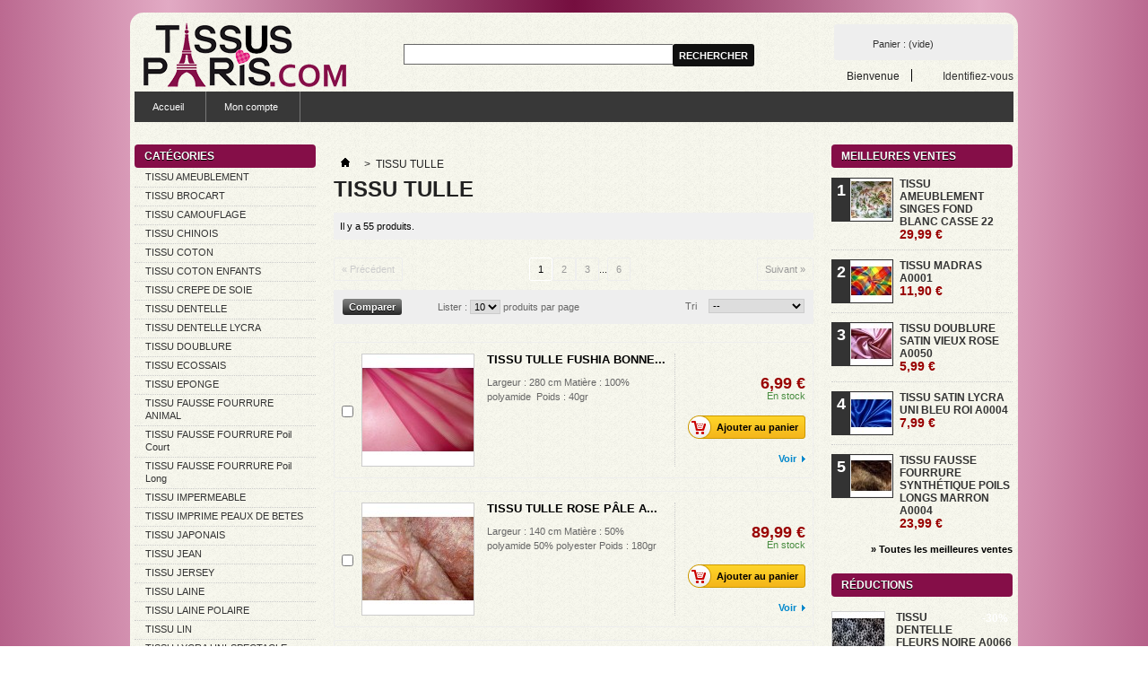

--- FILE ---
content_type: text/html; charset=utf-8
request_url: https://www.tissus-paris.com/19-tissu-tulle
body_size: 7844
content:
﻿<!DOCTYPE html PUBLIC "-//W3C//DTD XHTML 1.1//EN" "http://www.w3.org/TR/xhtml11/DTD/xhtml11.dtd"> <!--[if lt IE 7]><html class="no-js lt-ie9 lt-ie8 lt-ie7 " lang="fr"> <![endif]--> <!--[if IE 7]><html class="no-js lt-ie9 lt-ie8 ie7" lang="fr"> <![endif]--> <!--[if IE 8]><html class="no-js lt-ie9 ie8" lang="fr"> <![endif]--> <!--[if gt IE 8]><html class="no-js ie9" lang="fr"> <![endif]--><html xmlns="http://www.w3.org/1999/xhtml" xml:lang="fr"><head><title>TISSU TULLE - Tissus Paris</title><meta http-equiv="Content-Type" content="application/xhtml+xml; charset=utf-8" /><meta http-equiv="content-language" content="fr" /><meta name="generator" content="PrestaShop" /><meta name="robots" content="index,follow" /><link rel="icon" type="image/vnd.microsoft.icon" href="/img/favicon.ico?1554750912" /><link rel="shortcut icon" type="image/x-icon" href="/img/favicon.ico?1554750912" /><script type="text/javascript">/* <![CDATA[ */var baseDir='https://www.tissus-paris.com/';var baseUri='https://www.tissus-paris.com/';var static_token='756d3d0ebb4e97743140d8abcecdc6b1';var token='11e13f95d69c4289667de84664df1c5e';var priceDisplayPrecision=2;var priceDisplayMethod=0;var roundMode=2;/* ]]> */</script><link href="https://www.tissus-paris.com/themes/default/cache/8aa0af182f146e55feb349146ac16967_all.css" rel="stylesheet" type="text/css" media="all" /><script src="https://www.tissus-paris.com/themes/default/cache/c9b1cc0291028185b70245ffdc9b8f31.js" type="text/javascript">/* <![CDATA[ *//* ]]> */</script><script type="text/javascript">/* <![CDATA[ */var favorite_products_url_add='https://www.tissus-paris.com/module/favoriteproducts/actions?process=add';var favorite_products_url_remove='https://www.tissus-paris.com/module/favoriteproducts/actions?process=remove';/* ]]> */</script><link rel="alternate" type="application/rss+xml" title="TISSU TULLE - Tissus Paris" href="https://www.tissus-paris.com/modules/feeder/rss.php?id_category=19&amp;orderby=position&amp;orderway=asc" /><script type="text/javascript">/* <![CDATA[ */(function(i,s,o,g,r,a,m){i['GoogleAnalyticsObject']=r;i[r]=i[r]||function(){(i[r].q=i[r].q||[]).push(arguments)},i[r].l=1*new Date();a=s.createElement(o),m=s.getElementsByTagName(o)[0];a.async=1;a.src=g;m.parentNode.insertBefore(a,m)})(window,document,'script','//www.google-analytics.com/analytics.js','ga');ga('create','UA-138494361-1');ga('send','pageview');/* ]]> */</script></head><body class="  " id="category"> <br><div class="container_9 clearfix" id="page"><div class="grid_9 alpha omega" id="header"> <a href="https://www.tissus-paris.com/" id="header_logo" title="Tissus Paris"> <img class="logo" src="/img/logo.jpg?1554750912" alt="Tissus Paris"   /> </a><div class="grid_9 omega" id="header_right"><div id="search_block_top"><form action="https://www.tissus-paris.com/recherche" id="searchbox" method="get"><p> <label for="search_query_top"></label> <input type="hidden" name="controller" value="search" /> <input type="hidden" name="orderby" value="position" /> <input type="hidden" name="orderway" value="desc" /> <input class="search_query" type="text" id="search_query_top" name="search_query" value="" /> <input type="submit" name="submit_search" value="Rechercher" class="button" /></p></form></div><script type="text/javascript">/* <![CDATA[ */$('document').ready(function(){$("#search_query_top").autocomplete('https://www.tissus-paris.com/recherche',{minChars:3,max:10,width:500,selectFirst:false,scroll:false,dataType:"json",formatItem:function(data,i,max,value,term){return value;},parse:function(data){var mytab=new Array();for(var i=0;i<data.length;i++)
mytab[mytab.length]={data:data[i],value:data[i].cname+' > '+data[i].pname};return mytab;},extraParams:{ajaxSearch:1,id_lang:1}}).result(function(event,data,formatted){$('#search_query_top').val(data.pname);document.location.href=data.product_link;})});/* ]]> */</script><div id="header_user"><ul id="header_nav"><li id="shopping_cart"> <a href="https://www.tissus-paris.com/commande" rel="nofollow" title="Voir mon panier">Panier : <span class="ajax_cart_quantity hidden">0</span> <span class="ajax_cart_product_txt hidden">produit</span> <span class="ajax_cart_product_txt_s hidden">produits</span> <span class="ajax_cart_total hidden"> </span> <span class="ajax_cart_no_product">(vide)</span> </a></li><li id="your_account"><a href="https://www.tissus-paris.com/mon-compte" rel="nofollow" title="Voir mon compte client">Votre compte</a></li></ul><p id="header_user_info"> Bienvenue <a class="login" href="https://www.tissus-paris.com/mon-compte" rel="nofollow" title="Identifiez-vous">Identifiez-vous</a></p></div><div class="sf-contener clearfix"><ul class="sf-menu clearfix"><li><a href="index.php">Accueil</a></li><li><a href="./mon-compte">Mon compte</a></li></ul></div><div class="sf-right">&nbsp;</div><script type="text/javascript">/* <![CDATA[ */var CUSTOMIZE_TEXTFIELD=1;var img_dir='https://www.tissus-paris.com/themes/default/img/';/* ]]> */</script><script type="text/javascript">/* <![CDATA[ */var customizationIdMessage='Personnalisation n°';var removingLinkText='supprimer cet article du panier';var freeShippingTranslation='Livraison gratuite !';var freeProductTranslation='Gratuit !';var delete_txt='Supprimer';/* ]]> */</script><div class="block exclusive" id="cart_block"><p class="title_block"> <a href="https://www.tissus-paris.com/commande" rel="nofollow" title="Voir mon panier">Panier <span class="hidden" id="block_cart_expand">&nbsp;</span> <span id="block_cart_collapse">&nbsp;</span> </a></p><div class="block_content"><div class="collapsed" id="cart_block_summary"> <span class="ajax_cart_quantity" style="display:none;">0</span> <span class="ajax_cart_product_txt_s" style="display:none">articles</span> <span class="ajax_cart_product_txt">article</span> <span class="ajax_cart_total" style="display:none"> </span> <span class="ajax_cart_no_product">(vide)</span></div><div class="expanded" id="cart_block_list"><p class="cart_block_no_products" id="cart_block_no_products">Aucun produit</p><table id="vouchers" style="display:none;"><tbody></tbody></table><p id="cart-prices"> <span class="price ajax_cart_shipping_cost" id="cart_block_shipping_cost">0,00 €</span> <span>Expédition</span> <br/> <span class="price ajax_cart_tax_cost" id="cart_block_tax_cost">0,00 €</span> <span>Taxes</span> <br/> <span class="price ajax_block_cart_total" id="cart_block_total">0,00 €</span> <span>Total</span></p><p id="cart-price-precisions"> Les prix sont TTC</p><p id="cart-buttons"> <a class="button_small" href="https://www.tissus-paris.com/commande" rel="nofollow" title="Voir mon panier">Panier</a> <a class="exclusive" href="https://www.tissus-paris.com/commande" id="button_order_cart" rel="nofollow" title="Commander"><span></span>Commander</a></p></div></div></div></div></div><div class="grid_9 alpha omega clearfix" id="columns"><div class="column grid_2 alpha" id="left_column"><div class="block" id="categories_block_left"><p class="title_block">Catégories</p><div class="block_content"><ul class="tree dhtml"><li > <a href="https://www.tissus-paris.com/3-tissu-ameublement" title="">TISSU AMEUBLEMENT</a></li><li > <a href="https://www.tissus-paris.com/38-tissu-brocart-" title="">TISSU BROCART </a></li><li > <a href="https://www.tissus-paris.com/7-tissu-camouflage" title="">TISSU CAMOUFLAGE</a></li><li > <a href="https://www.tissus-paris.com/25-tissu-chinois" title="">TISSU CHINOIS</a></li><li > <a href="https://www.tissus-paris.com/8-tissu-coton" title="">TISSU COTON</a></li><li > <a href="https://www.tissus-paris.com/42-tissu-coton-enfants-" title="">TISSU COTON ENFANTS </a></li><li > <a href="https://www.tissus-paris.com/44-tissu-crepe-de-soie-" title="">TISSU CREPE DE SOIE </a></li><li > <a href="https://www.tissus-paris.com/16-tissu-dentelle" title="">TISSU DENTELLE</a></li><li > <a href="https://www.tissus-paris.com/52-tissu-dentelle-lycra" title="">TISSU DENTELLE LYCRA</a></li><li > <a href="https://www.tissus-paris.com/23-tissu-doublure" title="">TISSU DOUBLURE</a></li><li > <a href="https://www.tissus-paris.com/14-tissu-ecossais-" title="">TISSU ECOSSAIS </a></li><li > <a href="https://www.tissus-paris.com/64-tissu-eponge" title="">TISSU EPONGE</a></li><li > <a href="https://www.tissus-paris.com/6-tissu-fausse-fourrure-animal" title="">TISSU FAUSSE FOURRURE ANIMAL</a></li><li > <a href="https://www.tissus-paris.com/51-tissu-fausse-fourrure-poil-court" title="">TISSU FAUSSE FOURRURE Poil Court</a></li><li > <a href="https://www.tissus-paris.com/50-tissu-fausse-fourrure-poil-long" title="">TISSU FAUSSE FOURRURE Poil Long</a></li><li > <a href="https://www.tissus-paris.com/61-tissu-impermeable-" title="">TISSU IMPERMEABLE </a></li><li > <a href="https://www.tissus-paris.com/63-tissu-imprime-peaux-de-betes-" title="">TISSU IMPRIME PEAUX DE BETES </a></li><li > <a href="https://www.tissus-paris.com/43-tissu-japonais-" title="">TISSU JAPONAIS </a></li><li > <a href="https://www.tissus-paris.com/45-tissu-jean" title="">TISSU JEAN</a></li><li > <a href="https://www.tissus-paris.com/12-tissu-jersey-" title="">TISSU JERSEY </a></li><li > <a href="https://www.tissus-paris.com/21-tissu-laine" title="">TISSU LAINE</a></li><li > <a href="https://www.tissus-paris.com/47-tissu-laine-polaire-" title="">TISSU LAINE POLAIRE </a></li><li > <a href="https://www.tissus-paris.com/22-tissu-lin" title="">TISSU LIN</a></li><li > <a href="https://www.tissus-paris.com/34-tissu-lycra-uni-spectacle" title="">TISSU LYCRA UNI-SPECTACLE</a></li><li > <a href="https://www.tissus-paris.com/13-tissu-madras" title="">TISSU MADRAS</a></li><li > <a href="https://www.tissus-paris.com/40-tissu-maille-" title="">TISSU MAILLE </a></li><li > <a href="https://www.tissus-paris.com/30-tissu-matelasse-" title="">TISSU MATELASSE </a></li><li > <a href="https://www.tissus-paris.com/9-tissu-mousseline-polyester" title="">TISSU MOUSSELINE POLYESTER</a></li><li > <a href="https://www.tissus-paris.com/11-tissu-mousseline-soie" title="">TISSU MOUSSELINE SOIE</a></li><li > <a href="https://www.tissus-paris.com/55-tissu-noel" title="">TISSU NO&Euml;L</a></li><li > <a href="https://www.tissus-paris.com/41-tissu-organza-" title="">TISSU ORGANZA </a></li><li > <a href="https://www.tissus-paris.com/35-tissu-paillettes" title="">TISSU PAILLETTES</a></li><li > <a href="https://www.tissus-paris.com/28-tissu-ponge-soie-" title="">TISSU PONGE SOIE </a></li><li > <a href="https://www.tissus-paris.com/46-tissu-polyester" title="">TISSU POLYESTER</a></li><li > <a href="https://www.tissus-paris.com/48-tissu-rayures-" title="">TISSU RAYURES </a></li><li > <a href="https://www.tissus-paris.com/31-tissu-satin-duchesse-" title="">TISSU SATIN DUCHESSE </a></li><li > <a href="https://www.tissus-paris.com/53-tissu-satin-lycra-uni" title="">TISSU SATIN LYCRA UNI</a></li><li > <a href="https://www.tissus-paris.com/33-tissu-satin-polyester" title="">TISSU SATIN POLYESTER</a></li><li > <a href="https://www.tissus-paris.com/32-tissu-satin-soie" title="">TISSU SATIN SOIE</a></li><li > <a href="https://www.tissus-paris.com/26-tissu-simili-cuir" title="">TISSU SIMILI CUIR</a></li><li > <a href="https://www.tissus-paris.com/27-tissu-soie" title="">TISSU SOIE</a></li><li > <a href="https://www.tissus-paris.com/15-tissu-soie-sauvage" title="">TISSU SOIE SAUVAGE</a></li><li > <a href="https://www.tissus-paris.com/36-tissu-soie-echarpe-" title="">TISSU SOIE ECHARPE </a></li><li > <a href="https://www.tissus-paris.com/65-tissu-suedine" title="">TISSU SUEDINE</a></li><li > <a href="https://www.tissus-paris.com/20-tissu-taffetas" title="">TISSU TAFFETAS</a></li><li > <a href="https://www.tissus-paris.com/37-tissu-taffetas-soie-" title="">TISSU TAFFETAS SOIE </a></li><li > <a href="https://www.tissus-paris.com/59-tissu-toile-de-jouy-" title="">TISSU TOILE DE JOUY </a></li><li > <a class="selected" href="https://www.tissus-paris.com/19-tissu-tulle" title="">TISSU TULLE</a></li><li > <a href="https://www.tissus-paris.com/24-tissu-velours-" title="">TISSU VELOURS </a></li><li > <a href="https://www.tissus-paris.com/29-tissu-vichy" title="">TISSU VICHY</a></li><li > <a href="https://www.tissus-paris.com/56-tissu-vinyl" title="">TISSU VINYL</a></li><li > <a href="https://www.tissus-paris.com/60-tissu-viscose-" title="">TISSU VISCOSE </a></li><li > <a href="https://www.tissus-paris.com/39-tissu-voile-de-coton" title="">TISSU VOILE DE COTON</a></li><li > <a href="https://www.tissus-paris.com/57-mercerie" title="">MERCERIE</a></li><li class="last"> <a href="https://www.tissus-paris.com/62-tissus-soldes-" title="">TISSUS SOLDES </a></li></ul><script type="text/javascript">/* <![CDATA[ */$('div#categories_block_left ul.dhtml').hide();/* ]]> */</script></div></div></div><div class=" grid_5" id="center_column"><div class="breadcrumb"> <a href="https://www.tissus-paris.com/" title="retour &agrave; Accueil"><img src="https://www.tissus-paris.com/themes/default/img/icon/home.gif" height="26" width="26" alt="Accueil" /></a> <span class="navigation-pipe">&gt;</span> <span class="navigation_page">TISSU TULLE</span></div><h1> TISSU TULLE</h1><div class="resumecat category-product-count"> Il y a 55 produits.</div><div class="content_sortPagiBar"><div class="pagination" id="pagination"><ul class="pagination"><li class="disabled" id="pagination_previous"><span>&laquo;&nbsp;Pr&eacute;c&eacute;dent</span></li><li class="current"><span>1</span></li><li><a  href="/19-tissu-tulle?p=2">2</a></li><li><a  href="/19-tissu-tulle?p=3">3</a></li><li class="truncate">...</li><li><a href="/19-tissu-tulle?p=6">6</a></li><li id="pagination_next"><a  href="/19-tissu-tulle?p=2">Suivant&nbsp;&raquo;</a></li></ul><form action="https://www.tissus-paris.com/19-tissu-tulle" class="pagination" method="get"><p> <input type="submit" class="button_mini" value="OK" /> <label for="nb_item">produits</label> <select id="nb_item" name="n"><option selected="selected" value="10">10</option><option value="20">20</option><option value="50">50</option> </select> <input type="hidden" name="id_category" value="19" /></p></form></div><div class="sortPagiBar clearfix"><script type="text/javascript">/* <![CDATA[ */$(document).ready(function()
{$('.selectProductSort').change(function()
{var requestSortProducts='https://www.tissus-paris.com/19-tissu-tulle';var splitData=$(this).val().split(':');document.location.href=requestSortProducts+((requestSortProducts.indexOf('?')<0)?'?':'&')+'orderby='+splitData[0]+'&orderway='+splitData[1];});});/* ]]> */</script><form action="https://www.tissus-paris.com/19-tissu-tulle" id="productsSortForm"><p class="select"> <label for="selectPrductSort">Tri</label> <select class="selectProductSort" id="selectPrductSort"><option selected="selected" value="position:asc">--</option><option value="price:asc">Le moins cher</option><option value="price:desc">Le plus cher</option><option value="name:asc">De A &agrave; Z</option><option value="name:desc">De Z &agrave; A</option><option value="quantity:desc">Produits en stock</option> </select></p></form><script type="text/javascript">/* <![CDATA[ */var min_item='Veuillez choisir au moins 1 produit.';var max_item="Vous ne pouvez pas ajouter plus de 3 produit(s) dans le comparateur.";/* ]]> */</script><form action="https://www.tissus-paris.com/index.php?controller=products-comparison" method="post" onsubmit="true"><p> <input type="submit" id="bt_compare" class="button" value="Comparer" /> <input type="hidden" name="compare_product_list" class="compare_product_list" value="" /></p></form><form action="https://www.tissus-paris.com/19-tissu-tulle" class="nbrItemPage pagination" method="get"><p> <label for="nb_item">Lister :</label> <input type="hidden" name="id_category" value="19" /> <select id="nb_item" name="n" onchange="this.form.submit();"><option selected="selected" value="10">10</option><option value="20">20</option><option value="50">50</option> </select> <span>produits par page</span></p></form></div></div><ul class="clear" id="product_list"><li class="ajax_block_product first_item item clearfix"><div class="left_block"><p class="compare"> <input type="checkbox" class="comparator" id="comparator_item_134" value="comparator_item_134"  /> <label for="comparator_item_134">Comparer</label></p></div><div class="center_block"> <a class="product_img_link" href="https://www.tissus-paris.com/tissu-tulle/134-tissu-tulle-fushia-bon-qualite-a0001.html" title="TISSU TULLE FUSHIA BONNE QUALIT&Eacute; A0001"> <img src="https://www.tissus-paris.com/156-home_default/tissu-tulle-fushia-bon-qualite-a0001.jpg" alt=""  width="124" height="124" /> </a><h3><a href="https://www.tissus-paris.com/tissu-tulle/134-tissu-tulle-fushia-bon-qualite-a0001.html" title="TISSU TULLE FUSHIA BONNE QUALIT&Eacute; A0001">TISSU TULLE FUSHIA BONNE...</a></h3><p class="product_desc"><a href="https://www.tissus-paris.com/tissu-tulle/134-tissu-tulle-fushia-bon-qualite-a0001.html" title="Largeur : 280 cm
Matière : 100% polyamide&nbsp;
Poids : 40gr">Largeur : 280 cm
Matière : 100% polyamide&nbsp;
Poids : 40gr</a></p></div><div class="right_block"><div class="content_price"> <span class="price" style="display: inline;">6,99 €</span><br /> <span class="availability">En stock</span></div> <a class="button ajax_add_to_cart_button exclusive" href="https://www.tissus-paris.com/panier?add=1&id_product=134&token=756d3d0ebb4e97743140d8abcecdc6b1" rel="ajax_id_product_134" title="Ajouter au panier"><span></span>Ajouter au panier</a> <a class="button lnk_view" href="https://www.tissus-paris.com/tissu-tulle/134-tissu-tulle-fushia-bon-qualite-a0001.html" title="Voir">Voir</a></div></li><li class="ajax_block_product  alternate_item clearfix"><div class="left_block"><p class="compare"> <input type="checkbox" class="comparator" id="comparator_item_135" value="comparator_item_135"  /> <label for="comparator_item_135">Comparer</label></p></div><div class="center_block"> <a class="product_img_link" href="https://www.tissus-paris.com/tissu-tulle/135-tissu-tulle-rose-pale-paillet-robe-mariage-a0002-.html" title="TISSU TULLE ROSE P&Acirc;LE A PAILLETTES POUR ROBE DE MARIAGE A0002 "> <img src="https://www.tissus-paris.com/157-home_default/tissu-tulle-rose-pale-paillet-robe-mariage-a0002-.jpg" alt=""  width="124" height="124" /> </a><h3><a href="https://www.tissus-paris.com/tissu-tulle/135-tissu-tulle-rose-pale-paillet-robe-mariage-a0002-.html" title="TISSU TULLE ROSE P&Acirc;LE A PAILLETTES POUR ROBE DE MARIAGE A0002 ">TISSU TULLE ROSE P&Acirc;LE A...</a></h3><p class="product_desc"><a href="https://www.tissus-paris.com/tissu-tulle/135-tissu-tulle-rose-pale-paillet-robe-mariage-a0002-.html" title="Largeur : 140 cm
Matière : 50% polyamide 50% polyester
Poids : 180gr">Largeur : 140 cm
Matière : 50% polyamide 50% polyester
Poids : 180gr</a></p></div><div class="right_block"><div class="content_price"> <span class="price" style="display: inline;">89,99 €</span><br /> <span class="availability">En stock</span></div> <a class="button ajax_add_to_cart_button exclusive" href="https://www.tissus-paris.com/panier?add=1&id_product=135&token=756d3d0ebb4e97743140d8abcecdc6b1" rel="ajax_id_product_135" title="Ajouter au panier"><span></span>Ajouter au panier</a> <a class="button lnk_view" href="https://www.tissus-paris.com/tissu-tulle/135-tissu-tulle-rose-pale-paillet-robe-mariage-a0002-.html" title="Voir">Voir</a></div></li><li class="ajax_block_product  item clearfix"><div class="left_block"><p class="compare"> <input type="checkbox" class="comparator" id="comparator_item_136" value="comparator_item_136"  /> <label for="comparator_item_136">Comparer</label></p></div><div class="center_block"> <a class="product_img_link" href="https://www.tissus-paris.com/tissu-tulle/136-tissu-tulle-resille-a0003.html" title="TISSU TULLE R&Eacute;SILLE A0003"> <img src="https://www.tissus-paris.com/158-home_default/tissu-tulle-resille-a0003.jpg" alt=""  width="124" height="124" /> </a><h3><a href="https://www.tissus-paris.com/tissu-tulle/136-tissu-tulle-resille-a0003.html" title="TISSU TULLE R&Eacute;SILLE A0003">TISSU TULLE R&Eacute;SILLE A0003</a></h3><p class="product_desc"><a href="https://www.tissus-paris.com/tissu-tulle/136-tissu-tulle-resille-a0003.html" title="Largeur : 140 cm
Matière : 100% polyamide&nbsp;
Poids : 180gr">Largeur : 140 cm
Matière : 100% polyamide&nbsp;
Poids : 180gr</a></p></div><div class="right_block"> <span class="on_sale">En solde !</span><div class="content_price"> <span class="price" style="display: inline;">10,49 €</span><br /> <span class="availability">En stock</span></div> <a class="button ajax_add_to_cart_button exclusive" href="https://www.tissus-paris.com/panier?add=1&id_product=136&token=756d3d0ebb4e97743140d8abcecdc6b1" rel="ajax_id_product_136" title="Ajouter au panier"><span></span>Ajouter au panier</a> <a class="button lnk_view" href="https://www.tissus-paris.com/tissu-tulle/136-tissu-tulle-resille-a0003.html" title="Voir">Voir</a></div></li><li class="ajax_block_product  alternate_item clearfix"><div class="left_block"><p class="compare"> <input type="checkbox" class="comparator" id="comparator_item_943" value="comparator_item_943"  /> <label for="comparator_item_943">Comparer</label></p></div><div class="center_block"> <a class="product_img_link" href="https://www.tissus-paris.com/tissu-tulle/943-tissu-tulle-souple-bleu-roi-a0005.html" title="TISSU TULLE SOUPLE BLEU ROI A0005"> <img src="https://www.tissus-paris.com/1083-home_default/tissu-tulle-souple-bleu-roi-a0005.jpg" alt=""  width="124" height="124" /> </a><h3><a href="https://www.tissus-paris.com/tissu-tulle/943-tissu-tulle-souple-bleu-roi-a0005.html" title="TISSU TULLE SOUPLE BLEU ROI A0005">TISSU TULLE SOUPLE BLEU ROI A0005</a></h3><p class="product_desc"><a href="https://www.tissus-paris.com/tissu-tulle/943-tissu-tulle-souple-bleu-roi-a0005.html" title="Largeur : 280 cm
Matière : 100% polyamide&nbsp;
Poids : 40gr">Largeur : 280 cm
Matière : 100% polyamide&nbsp;
Poids : 40gr</a></p></div><div class="right_block"><div class="content_price"> <span class="price" style="display: inline;">5,99 €</span><br /> <span class="availability">En stock</span></div> <a class="button ajax_add_to_cart_button exclusive" href="https://www.tissus-paris.com/panier?add=1&id_product=943&token=756d3d0ebb4e97743140d8abcecdc6b1" rel="ajax_id_product_943" title="Ajouter au panier"><span></span>Ajouter au panier</a> <a class="button lnk_view" href="https://www.tissus-paris.com/tissu-tulle/943-tissu-tulle-souple-bleu-roi-a0005.html" title="Voir">Voir</a></div></li><li class="ajax_block_product  item clearfix"><div class="left_block"><p class="compare"> <input type="checkbox" class="comparator" id="comparator_item_944" value="comparator_item_944"  /> <label for="comparator_item_944">Comparer</label></p></div><div class="center_block"> <a class="product_img_link" href="https://www.tissus-paris.com/tissu-tulle/944-tissu-tulle-souple-rose-orange-a0006.html" title="TISSU TULLE SOUPLE ROSE PALE  A0006"> <img src="https://www.tissus-paris.com/1084-home_default/tissu-tulle-souple-rose-orange-a0006.jpg" alt=""  width="124" height="124" /> </a><h3><a href="https://www.tissus-paris.com/tissu-tulle/944-tissu-tulle-souple-rose-orange-a0006.html" title="TISSU TULLE SOUPLE ROSE PALE  A0006">TISSU TULLE SOUPLE ROSE PALE  A0006</a></h3><p class="product_desc"><a href="https://www.tissus-paris.com/tissu-tulle/944-tissu-tulle-souple-rose-orange-a0006.html" title="Largeur : 280 cm
Matière : 100% polyamide&nbsp;
Poids : 20gr">Largeur : 280 cm
Matière : 100% polyamide&nbsp;
Poids : 20gr</a></p></div><div class="right_block"><div class="content_price"> <span class="price" style="display: inline;">5,99 €</span><br /> <span class="availability">En stock</span></div> <a class="button ajax_add_to_cart_button exclusive" href="https://www.tissus-paris.com/panier?add=1&id_product=944&token=756d3d0ebb4e97743140d8abcecdc6b1" rel="ajax_id_product_944" title="Ajouter au panier"><span></span>Ajouter au panier</a> <a class="button lnk_view" href="https://www.tissus-paris.com/tissu-tulle/944-tissu-tulle-souple-rose-orange-a0006.html" title="Voir">Voir</a></div></li><li class="ajax_block_product  alternate_item clearfix"><div class="left_block"><p class="compare"> <input type="checkbox" class="comparator" id="comparator_item_945" value="comparator_item_945"  /> <label for="comparator_item_945">Comparer</label></p></div><div class="center_block"> <a class="product_img_link" href="https://www.tissus-paris.com/tissu-tulle/945-tissu-tulle-souple-orange-a0007.html" title="TISSU TULLE SOUPLE ORANGE A0007"> <img src="https://www.tissus-paris.com/1085-home_default/tissu-tulle-souple-orange-a0007.jpg" alt=""  width="124" height="124" /> </a><h3><a href="https://www.tissus-paris.com/tissu-tulle/945-tissu-tulle-souple-orange-a0007.html" title="TISSU TULLE SOUPLE ORANGE A0007">TISSU TULLE SOUPLE ORANGE A0007</a></h3><p class="product_desc"><a href="https://www.tissus-paris.com/tissu-tulle/945-tissu-tulle-souple-orange-a0007.html" title="Largeur : 280 cm
Matière : 100% polyamide&nbsp;
Poids : 40gr">Largeur : 280 cm
Matière : 100% polyamide&nbsp;
Poids : 40gr</a></p></div><div class="right_block"><div class="content_price"> <span class="price" style="display: inline;">5,99 €</span><br /> <span class="availability">En stock</span></div> <a class="button ajax_add_to_cart_button exclusive" href="https://www.tissus-paris.com/panier?add=1&id_product=945&token=756d3d0ebb4e97743140d8abcecdc6b1" rel="ajax_id_product_945" title="Ajouter au panier"><span></span>Ajouter au panier</a> <a class="button lnk_view" href="https://www.tissus-paris.com/tissu-tulle/945-tissu-tulle-souple-orange-a0007.html" title="Voir">Voir</a></div></li><li class="ajax_block_product  item clearfix"><div class="left_block"><p class="compare"> <input type="checkbox" class="comparator" id="comparator_item_946" value="comparator_item_946"  /> <label for="comparator_item_946">Comparer</label></p></div><div class="center_block"> <a class="product_img_link" href="https://www.tissus-paris.com/tissu-tulle/946-tissu-tulle-souple-orange-pale-a0008.html" title="TISSU TULLE SOUPLE ORANGE PALE A0008"> <img src="https://www.tissus-paris.com/1086-home_default/tissu-tulle-souple-orange-pale-a0008.jpg" alt=""  width="124" height="124" /> </a><h3><a href="https://www.tissus-paris.com/tissu-tulle/946-tissu-tulle-souple-orange-pale-a0008.html" title="TISSU TULLE SOUPLE ORANGE PALE A0008">TISSU TULLE SOUPLE ORANGE PALE...</a></h3><p class="product_desc"><a href="https://www.tissus-paris.com/tissu-tulle/946-tissu-tulle-souple-orange-pale-a0008.html" title="Largeur : 280 cm
Matière : 100% polyamide&nbsp;
Poids : 40gr">Largeur : 280 cm
Matière : 100% polyamide&nbsp;
Poids : 40gr</a></p></div><div class="right_block"><div class="content_price"> <span class="price" style="display: inline;">5,99 €</span><br /> <span class="availability">En stock</span></div> <a class="button ajax_add_to_cart_button exclusive" href="https://www.tissus-paris.com/panier?add=1&id_product=946&token=756d3d0ebb4e97743140d8abcecdc6b1" rel="ajax_id_product_946" title="Ajouter au panier"><span></span>Ajouter au panier</a> <a class="button lnk_view" href="https://www.tissus-paris.com/tissu-tulle/946-tissu-tulle-souple-orange-pale-a0008.html" title="Voir">Voir</a></div></li><li class="ajax_block_product  alternate_item clearfix"><div class="left_block"><p class="compare"> <input type="checkbox" class="comparator" id="comparator_item_947" value="comparator_item_947"  /> <label for="comparator_item_947">Comparer</label></p></div><div class="center_block"> <a class="product_img_link" href="https://www.tissus-paris.com/tissu-tulle/947-tissu-tulle-souple-orange-pale-a0008.html" title="TISSU TULLE SOUPLE VIOLET A0009"> <img src="https://www.tissus-paris.com/1087-home_default/tissu-tulle-souple-orange-pale-a0008.jpg" alt=""  width="124" height="124" /> </a><h3><a href="https://www.tissus-paris.com/tissu-tulle/947-tissu-tulle-souple-orange-pale-a0008.html" title="TISSU TULLE SOUPLE VIOLET A0009">TISSU TULLE SOUPLE VIOLET A0009</a></h3><p class="product_desc"><a href="https://www.tissus-paris.com/tissu-tulle/947-tissu-tulle-souple-orange-pale-a0008.html" title="Largeur : 280 cm
Matière : 100% polyamide&nbsp;
Poids : 40gr">Largeur : 280 cm
Matière : 100% polyamide&nbsp;
Poids : 40gr</a></p></div><div class="right_block"><div class="content_price"> <span class="price" style="display: inline;">5,99 €</span><br /> <span class="availability">En stock</span></div> <a class="button ajax_add_to_cart_button exclusive" href="https://www.tissus-paris.com/panier?add=1&id_product=947&token=756d3d0ebb4e97743140d8abcecdc6b1" rel="ajax_id_product_947" title="Ajouter au panier"><span></span>Ajouter au panier</a> <a class="button lnk_view" href="https://www.tissus-paris.com/tissu-tulle/947-tissu-tulle-souple-orange-pale-a0008.html" title="Voir">Voir</a></div></li><li class="ajax_block_product  item clearfix"><div class="left_block"><p class="compare"> <input type="checkbox" class="comparator" id="comparator_item_948" value="comparator_item_948"  /> <label for="comparator_item_948">Comparer</label></p></div><div class="center_block"> <a class="product_img_link" href="https://www.tissus-paris.com/tissu-tulle/948-tissu-tulle-souple-orange-pale-a0008.html" title="TISSU TULLE SOUPLE NOIR A0010"> <img src="https://www.tissus-paris.com/1088-home_default/tissu-tulle-souple-orange-pale-a0008.jpg" alt=""  width="124" height="124" /> </a><h3><a href="https://www.tissus-paris.com/tissu-tulle/948-tissu-tulle-souple-orange-pale-a0008.html" title="TISSU TULLE SOUPLE NOIR A0010">TISSU TULLE SOUPLE NOIR A0010</a></h3><p class="product_desc"><a href="https://www.tissus-paris.com/tissu-tulle/948-tissu-tulle-souple-orange-pale-a0008.html" title="Largeur : 280 cm
Matière : 100% polyamide&nbsp;
Poids : 40gr">Largeur : 280 cm
Matière : 100% polyamide&nbsp;
Poids : 40gr</a></p></div><div class="right_block"><div class="content_price"> <span class="price" style="display: inline;">5,99 €</span><br /> <span class="availability">En stock</span></div> <a class="button ajax_add_to_cart_button exclusive" href="https://www.tissus-paris.com/panier?add=1&id_product=948&token=756d3d0ebb4e97743140d8abcecdc6b1" rel="ajax_id_product_948" title="Ajouter au panier"><span></span>Ajouter au panier</a> <a class="button lnk_view" href="https://www.tissus-paris.com/tissu-tulle/948-tissu-tulle-souple-orange-pale-a0008.html" title="Voir">Voir</a></div></li><li class="ajax_block_product last_item alternate_item clearfix"><div class="left_block"><p class="compare"> <input type="checkbox" class="comparator" id="comparator_item_950" value="comparator_item_950"  /> <label for="comparator_item_950">Comparer</label></p></div><div class="center_block"> <a class="product_img_link" href="https://www.tissus-paris.com/tissu-tulle/950-tissu-tulle-souple-orange-pale-a0008.html" title="TISSU TULLE SOUPLE ROSE A0011"> <img src="https://www.tissus-paris.com/1090-home_default/tissu-tulle-souple-orange-pale-a0008.jpg" alt=""  width="124" height="124" /> </a><h3><a href="https://www.tissus-paris.com/tissu-tulle/950-tissu-tulle-souple-orange-pale-a0008.html" title="TISSU TULLE SOUPLE ROSE A0011">TISSU TULLE SOUPLE ROSE A0011</a></h3><p class="product_desc"><a href="https://www.tissus-paris.com/tissu-tulle/950-tissu-tulle-souple-orange-pale-a0008.html" title="Largeur : 280 cm
Matière : 100% polyamide&nbsp;
Poids : 40gr">Largeur : 280 cm
Matière : 100% polyamide&nbsp;
Poids : 40gr</a></p></div><div class="right_block"><div class="content_price"> <span class="price" style="display: inline;">5,99 €</span><br /> <span class="availability">En stock</span></div> <a class="button ajax_add_to_cart_button exclusive" href="https://www.tissus-paris.com/panier?add=1&id_product=950&token=756d3d0ebb4e97743140d8abcecdc6b1" rel="ajax_id_product_950" title="Ajouter au panier"><span></span>Ajouter au panier</a> <a class="button lnk_view" href="https://www.tissus-paris.com/tissu-tulle/950-tissu-tulle-souple-orange-pale-a0008.html" title="Voir">Voir</a></div></li></ul><div class="content_sortPagiBar"><div class="sortPagiBar clearfix"><script type="text/javascript">/* <![CDATA[ */$(document).ready(function()
{$('.selectProductSort').change(function()
{var requestSortProducts='https://www.tissus-paris.com/19-tissu-tulle';var splitData=$(this).val().split(':');document.location.href=requestSortProducts+((requestSortProducts.indexOf('?')<0)?'?':'&')+'orderby='+splitData[0]+'&orderway='+splitData[1];});});/* ]]> */</script><form action="https://www.tissus-paris.com/19-tissu-tulle" id="productsSortForm"><p class="select"> <label for="selectPrductSort">Tri</label> <select class="selectProductSort" id="selectPrductSort"><option selected="selected" value="position:asc">--</option><option value="price:asc">Le moins cher</option><option value="price:desc">Le plus cher</option><option value="name:asc">De A &agrave; Z</option><option value="name:desc">De Z &agrave; A</option><option value="quantity:desc">Produits en stock</option> </select></p></form><script type="text/javascript">/* <![CDATA[ */var min_item='Veuillez choisir au moins 1 produit.';var max_item="Vous ne pouvez pas ajouter plus de 3 produit(s) dans le comparateur.";/* ]]> */</script><form action="https://www.tissus-paris.com/index.php?controller=products-comparison" method="post" onsubmit="true"><p> <input type="submit" id="bt_compare" class="button" value="Comparer" /> <input type="hidden" name="compare_product_list" class="compare_product_list" value="" /></p></form><form action="https://www.tissus-paris.com/19-tissu-tulle" class="nbrItemPage pagination" method="get"><p> <label for="nb_item">Lister :</label> <input type="hidden" name="id_category" value="19" /> <select id="nb_item" name="n" onchange="this.form.submit();"><option selected="selected" value="10">10</option><option value="20">20</option><option value="50">50</option> </select> <span>produits par page</span></p></form></div><div class="pagination" id="pagination"><ul class="pagination"><li class="disabled" id="pagination_previous"><span>&laquo;&nbsp;Pr&eacute;c&eacute;dent</span></li><li class="current"><span>1</span></li><li><a  href="/19-tissu-tulle?p=2">2</a></li><li><a  href="/19-tissu-tulle?p=3">3</a></li><li class="truncate">...</li><li><a href="/19-tissu-tulle?p=6">6</a></li><li id="pagination_next"><a  href="/19-tissu-tulle?p=2">Suivant&nbsp;&raquo;</a></li></ul><form action="https://www.tissus-paris.com/19-tissu-tulle" class="pagination" method="get"><p> <input type="submit" class="button_mini" value="OK" /> <label for="nb_item">produits</label> <select id="nb_item" name="n"><option selected="selected" value="10">10</option><option value="20">20</option><option value="50">50</option> </select> <input type="hidden" name="id_category" value="19" /></p></form></div></div></div><div class="column grid_2 omega" id="right_column"><div class="block products_block" id="best-sellers_block_right"><p class="title_block"><a href="https://www.tissus-paris.com/meilleures-ventes">Meilleures ventes</a></p><div class="block_content"><ul class="product_images"><li class="first_item clearfix"> <a class="content_img clearfix" href="https://www.tissus-paris.com/tissu-ameublement/572-tissu-ameublement-singes-22.html" title=""> <span class="number">1</span> <img src="https://www.tissus-paris.com/1700-small_default/tissu-ameublement-singes-22.jpg" height="45" width="45" alt="" /> </a><p><a href="https://www.tissus-paris.com/tissu-ameublement/572-tissu-ameublement-singes-22.html" title=""> TISSU AMEUBLEMENT SINGES FOND BLANC CASSE 22<br /> <span class="price">29,99 €</span> </a></p></li><li class="item clearfix"> <a class="content_img clearfix" href="https://www.tissus-paris.com/tissu-madras/274-tissu-madras-sona-20.html" title=""> <span class="number">2</span> <img src="https://www.tissus-paris.com/387-small_default/tissu-madras-sona-20.jpg" height="45" width="45" alt="" /> </a><p><a href="https://www.tissus-paris.com/tissu-madras/274-tissu-madras-sona-20.html" title=""> TISSU MADRAS A0001<br /> <span class="price">11,90 €</span> </a></p></li><li class="item clearfix"> <a class="content_img clearfix" href="https://www.tissus-paris.com/tissu-doublure/1049-tissu-doublure-violet-a0009.html" title=""> <span class="number">3</span> <img src="https://www.tissus-paris.com/1195-small_default/tissu-doublure-violet-a0009.jpg" height="45" width="45" alt="" /> </a><p><a href="https://www.tissus-paris.com/tissu-doublure/1049-tissu-doublure-violet-a0009.html" title=""> TISSU DOUBLURE SATIN VIEUX ROSE A0050<br /> <span class="price">5,99 €</span> </a></p></li><li class="item clearfix"> <a class="content_img clearfix" href="https://www.tissus-paris.com/tissu-satin-lycra-uni/1307-tissu-satin-lycra-uni-noir-a0001.html" title=""> <span class="number">4</span> <img src="https://www.tissus-paris.com/1533-small_default/tissu-satin-lycra-uni-noir-a0001.jpg" height="45" width="45" alt="" /> </a><p><a href="https://www.tissus-paris.com/tissu-satin-lycra-uni/1307-tissu-satin-lycra-uni-noir-a0001.html" title=""> TISSU SATIN LYCRA UNI BLEU ROI A0004<br /> <span class="price">7,99 €</span> </a></p></li><li class="last_item clearfix"> <a class="content_img clearfix" href="https://www.tissus-paris.com/tissu-fausse-fourrure-poil-long/174-tissu-fausse-fourrure-synthetique-poils-long-marron-a0004.html" title=""> <span class="number">5</span> <img src="https://www.tissus-paris.com/196-small_default/tissu-fausse-fourrure-synthetique-poils-long-marron-a0004.jpg" height="45" width="45" alt="" /> </a><p><a href="https://www.tissus-paris.com/tissu-fausse-fourrure-poil-long/174-tissu-fausse-fourrure-synthetique-poils-long-marron-a0004.html" title=""> TISSU FAUSSE FOURRURE SYNTH&Eacute;TIQUE POILS LONGS  MARRON  A0004<br /> <span class="price">23,99 €</span> </a></p></li></ul><p class="lnk"><a class="button_large" href="https://www.tissus-paris.com/meilleures-ventes" title="Toutes les meilleures ventes">&raquo; Toutes les meilleures ventes</a></p></div></div><div class="block products_block exclusive blockspecials" id="special_block_right"><p class="title_block"><a href="https://www.tissus-paris.com/promotions" title="Réductions">Réductions</a></p><div class="block_content"><ul class="products clearfix"><li class="product_image"> <a href="https://www.tissus-paris.com/tissu-dentelle/1180-tissu-dentelle-multi-couleur-a0046.html"><img src="https://www.tissus-paris.com/1910-medium_default/tissu-dentelle-multi-couleur-a0046.jpg" alt="" height="58" width="58" title="TISSU DENTELLE FLEURS NOIRE  A0066" /></a></li><li> <span class="reduction"><span>-30%</span></span><p class="s_title_block"><a href="https://www.tissus-paris.com/tissu-dentelle/1180-tissu-dentelle-multi-couleur-a0046.html" title="TISSU DENTELLE FLEURS NOIRE  A0066">TISSU DENTELLE FLEURS NOIRE  A0066</a></p> <span class="price-discount">18,99 €</span> <span class="price">13,29 €</span></li></ul><p> <a href="https://www.tissus-paris.com/promotions" title="Toutes les promos">&raquo; Toutes les promos</a></p></div></div><div class="block" id="contact_block"><p class="title_block">Contactez-nous</p><br> <b> Tissus Paris<br> 15 rue Pierre Fontaine<br> 75009 PARIS<br> contact@tissus-paris.com<br> 06-64-68-83-24<br> </b></div></div></div><div class="grid_9 alpha omega clearfix" id="footer"><div class="clearfix" id="reinsurance_block"><ul class="width5"><li><img src="/modules/blockreinsurance/img/reinsurance-1-1.jpg" alt="Satisfait ou remboursé" /> <span>Satisfait ou remboursé</span></li><li><img src="/modules/blockreinsurance/img/reinsurance-2-1.jpg" alt="Échange en magasin" /> <span>Échange en magasin</span></li><li><img src="/modules/blockreinsurance/img/reinsurance-3-1.jpg" alt="Paiement à l&#039;expédition" /> <span>Paiement à l&#039;expédition</span></li><li><img src="/modules/blockreinsurance/img/reinsurance-4-1.jpg" alt="Livraison express" /> <span>Livraison express</span></li><li><img src="/modules/blockreinsurance/img/reinsurance-5-1.jpg" alt="Paiement 100% sécurisé" /> <span>Paiement 100% sécurisé</span></li></ul></div><div class="block myaccount"><p class="title_block"><a href="https://www.tissus-paris.com/mon-compte" rel="nofollow" title="Gérer mon compte client">Mon compte</a></p><div class="block_content"><ul class="bullet"><li><a href="https://www.tissus-paris.com/historique-des-commandes" rel="nofollow" title="Voir mes commandes">Mes commandes</a></li><li><a href="https://www.tissus-paris.com/avoirs" rel="nofollow" title="Voir mes avoirs">Mes avoirs</a></li><li><a href="https://www.tissus-paris.com/adresses" rel="nofollow" title="Voir mes adresses">Mes adresses</a></li><li><a href="https://www.tissus-paris.com/identite" rel="nofollow" title="Gérer mes informations personnelles">Mes informations personnelles</a></li><li class="favoriteproducts"> <a href="https://www.tissus-paris.com/module/favoriteproducts/account" title="Mes produits favoris"> Mes produits favoris </a></li><li class="mailalerts"> <a href="https://www.tissus-paris.com/module/mailalerts/account" title="Mes alertes"> <img src="/modules/mailalerts/img/icon-alert.png" class="icon" /> Mes alertes </a></li></ul><p class="logout"><a href="https://www.tissus-paris.com/?mylogout" rel="nofollow" title="Se déconnecter">Sign out</a></p></div></div><div id="social_block"><p class="title_block">Nous suivre</p><ul><li class="facebook"><a href="http://www.facebook.com/prestashop">Facebook</a></li><li class="twitter"><a href="http://www.twitter.com/prestashop">Twitter</a></li><li class="rss"><a href="http://www.prestashop.com/blog/en/feed/">RSS</a></li></ul></div><div id="block_contact_infos"><p class="title_block">Contactez-nous</p><ul><li><strong>Tissus Paris</strong></li><li><pre>15 rue Pierre Fontaine
75009 PARIS</pre></li><li>Tél : 06-64-68-83-24</li><li>e-Mail : <a href="&#109;&#97;&#105;&#108;&#116;&#111;&#58;%63%6f%6e%74%61%63%74@%74%69%73%73%75%73-%70%61%72%69%73.%63%6f%6d">&#x63;&#x6f;&#x6e;&#x74;&#x61;&#x63;&#x74;&#x40;&#x74;&#x69;&#x73;&#x73;&#x75;&#x73;&#x2d;&#x70;&#x61;&#x72;&#x69;&#x73;&#x2e;&#x63;&#x6f;&#x6d;</a></li></ul></div><script>/* <![CDATA[ */var AdvancedEmailGuardStatic={"settings":{"recaptchaType":"recaptcha_v2","recaptchaKey":"6LfAIJ0UAAAAALmQXmrLv5475Kgr6VTRe8P85zB-","recaptchaTheme":"light","recaptchaLanguage":"shop","recaptchaForms":[{"name":"contact_us","align":"indent","indent":3,"size":"normal"},{"name":"register","align":"center","indent":1,"size":"normal"}]},"trans":{"recaptchaError":" Une erreur est survenue, veuillez r\u00e9essayer."},"context":{"shopVersion":"1.5.4.1","language":{"id_lang":1,"name":"Fran\u00e7ais (French)","iso_code":"fr","language_code":"fr","active":1,"is_rtl":0,"date_format_lite":"Y-m-d","date_format_full":"Y-m-d H:i:s"},"onePageCheckoutEnabled":false}};/* ]]> */</script><p class="center clearBoth"><a href="https://www.tissus-paris.com/?mobile_theme_ok">Consulter la version mobile du site</a></p></div></div></body></html>

--- FILE ---
content_type: text/plain
request_url: https://www.google-analytics.com/j/collect?v=1&_v=j102&a=669489775&t=pageview&_s=1&dl=https%3A%2F%2Fwww.tissus-paris.com%2F19-tissu-tulle&ul=en-us%40posix&dt=TISSU%20TULLE%20-%20Tissus%20Paris&sr=1280x720&vp=1280x720&_u=IEBAAAABAAAAAC~&jid=1171176027&gjid=91488975&cid=1472371795.1767495312&tid=UA-138494361-1&_gid=1201623316.1767495312&_r=1&_slc=1&z=1837000194
body_size: -452
content:
2,cG-TNLPK6FXFF